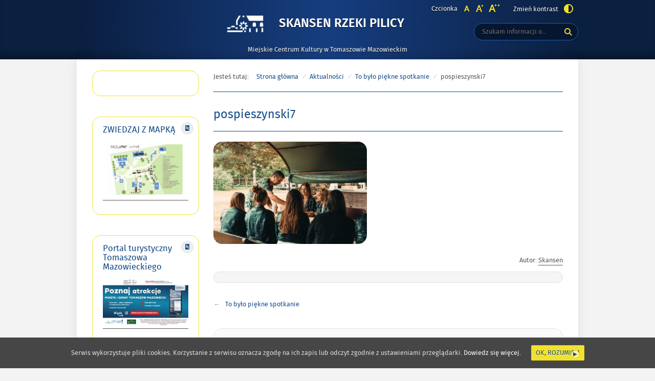

--- FILE ---
content_type: text/css
request_url: http://skansenpilicy.pl/wp-content/themes/pad2_09_01/pad2_09_01/style.css?ver=5.9.12
body_size: 10204
content:
@charset "utf-8";
/*
Theme Name: PAD2 09_1
Theme URI: http://pad.widzialni.org/wordpress
Author: Fundacja Widzialni
Author URI: http://widzialni.org/
Description: Szablon spełnia standard dostępności WCAG 2.0 na poziomie AA wymaganym przez rozporządzenie Rady Ministrów o Krajowych Ramach Interoperacyjności z dnia 12 kwietnia 2012 potwierdzony przez pozytywny wynik przeprowadzonego w ich obrębie audytu. Szablon posiada semantyczny kod HTML, możliwość powiększania czionki oraz to, co wyróżnia go spośród innych szablonów - wersję o wysokim kontraście. Oznacza to, że jest dostępny dla użytkowników niepełnosprawnych.
Version: 1.0.0
License: GNU General Public License v2 or later
License URI: http://www.gnu.org/licenses/gpl-2.0.html
Text Domain: pad2
Tags: blue, white, light, two-columns, left-sidebar, theme-options, responsive-layout, fixed-layout, accessibility-ready, custom-header, custom-menu, editor-style, featured-images, post-formats

This theme, like WordPress, is licensed under the GPL.
Use it to make something cool, have fun, and share what you've learned with others.

PAD2 is based on Underscores http://underscores.me/, (C) 2012-2015 Automattic, Inc.
Underscores is distributed under the terms of the GNU GPL v2 or later.
*/

/*--------------------------------------------------------------
>>> TABLE OF CONTENTS:
----------------------------------------------------------------
# Typography
# Elements
# Forms
# Navigation
	## Links
	## Menus
# Accessibility
# Alignments
# Clearings
# Posts and pages
# Comments
# Infinite scroll
# Media
	## Captions
	## Galleries
# Fonts size
# Skip links
# Header
# Sidebar
# Content
# Crumbpath
# Search
# Footer
# Widgets
# Slider
--------------------------------------------------------------*/

@import url("css/normalize.css");
@import url("css/fonts.css");

/*--------------------------------------------------------------
# Typography
--------------------------------------------------------------*/
body {font-family: firaRegular; font-size: 0.813em; line-height: 1.385em; color: #575757; background-color: #f3f3f3}
button,
input,
select,
textarea {
    font-size: 1em; 
}

h1,
h2,
h3,
h4,
h5,
h6 {clear: both; font-weight: normal; font-family: firaSemi; color: #154d88; margin: 25px 0 20px 0; line-height: 1.1em}

h1 {font-size: 1.769em}
h2 {font-size: 1.615em}
h3 {font-size: 1.462em}
h4 {font-size: 1.308em}
h5 {font-size: 1.154em}
h6 {font-size: 1.077em}

dfn,
cite,
em,
i {font-style: italic}

blockquote {margin: 0 1.5em}

address {margin: 0 0 1.5em}

pre {
    background: #f0f0f0;
    font-family: Courier, monospace;
    font-size: 0.9375em;
    line-height: 1.6;
    margin-bottom: 1.6em;
    max-width: 100%;
    overflow: auto;
    padding: 1.6em;
}

code,
kbd,
tt,
var {
    font-family: Monaco, Consolas, "Andale Mono", "DejaVu Sans Mono", monospace;
    font-size: 0.9375em;
    color: #154d88;
}

abbr,
acronym {
    border-bottom: 1px dotted #154d88;
    cursor: help;
}

mark,
ins {
    background: #f0f0f0;
    text-decoration: none;
}

big { font-size: 125%; }

b, strong {font-weight: normal; font-family: firaSemi; font-size: 0.923em}

/*--------------------------------------------------------------
# Elements
--------------------------------------------------------------*/
.noOutline {outline: none !important}

html { box-sizing: border-box; }

#systemMode {width: 1px; height: 1px; background: url("images/transparent.png"); position: absolute; left: -9000em; }

*,
*:before,
*:after { /* Inherit box-sizing to make it easier to change the property for components that leverage other behavior; see http://css-tricks.com/inheriting-box-sizing-probably-slightly-better-best-practice/ */
    box-sizing: inherit;
}

blockquote:before,
blockquote:after,
q:before,
q:after { content: ""; }

blockquote { padding:5px 10px 5px 30px; margin: 20px; background: #f5f5f5; position: relative; color: #575757; text-shadow: 0 1px 0 #fff; -webkit-border-radius: 17px; -moz-border-radius: 17px; border-radius: 17px}
blockquote:before {content: "“"; font-size: 4em; color: #154d88; position: absolute; left: 5px; top: 20px}

hr { background-color: #e3e3e3; border: 0; height: 1px; margin-bottom: 1.5em; }

ul,
ol { margin: 0 0 1.5em 1em; }

ul { list-style: disc; }

ol { list-style: decimal; }

li > ul,
li > ol { margin-bottom: 0; margin-left: 1.5em; }

dt { font-family: firaSemi; }

dd { margin: 0 1.5em 1.5em; }

img {
    height: auto; /* Make sure images are scaled correctly. */
    max-width: 100%; /* Adhere to container width. */
}

table { margin: 0 0 1.5em}
table th { font-weight:normal; font-family: firaSemi; font-size: 0.923em}

/*--------------------------------------------------------------
# Forms
--------------------------------------------------------------*/
button,
input[type="button"],
input[type="reset"],
input[type="submit"] {background-color: #f2e22e; color: #154d88; text-shadow: 0 1px 0 #fff9b2; position: relative; transition: all 0.3s ease 0s; -webkit-transition: all 0.3s ease 0s; -moz-transition: all 0.3s ease 0s; -o-transition: all 0.3s ease 0s; display: block; padding: 8px 36px 8px 20px; -webkit-border-radius: 9999px; -moz-border-radius: 9999px; border-radius: 9999px; box-shadow: inset 0 0 0 1px #e9d923; -webkit-box-shadow: inset 0 0 0 1px #e9d923; -moz-box-shadow: inset 0 0 0 1px #e9d923; border: none; position: relative; text-transform: uppercase}

button:after,
input[type="button"]:after,
input[type="reset"]:after,
input[type="submit"]:after {content: "▸"; -webkit-border-radius: 9999px; -moz-border-radius: 9999px; border-radius: 9999px; color: #154d88; background-color: #fff79c; border: 1px solid #e4d529; display: block; width: 15px; height: 15px; position: absolute; right: 10px; top: 10px; font-size: 16px; text-shadow: none; line-height: 13px}

.ie button:after,
.ie input[type="button"]:after,
.ie input[type="reset"]:after,
.ie input[type="submit"]:after {font-size: 15px; text-indent: 2px}

.safari button:after,
.safari input[type="button"]:after,
.safari input[type="reset"]:after,
.safari input[type="submit"]:after {font-size: 13px; text-indent: 2px}

button:hover,
input[type="button"]:hover,
input[type="reset"]:hover,
input[type="submit"]:hover,
button:focus,
input[type="button"]:focus,
input[type="reset"]:focus,
input[type="submit"]:focus {background-color: #154d88; color: #f2e22e; text-shadow: 0 1px 0 #000; box-shadow: inset 0 0 0 1px #0e3762; -webkit-box-shadow: inset 0 0 0 1px #0e3762; -moz-box-shadow: inset 0 0 0 1px #0e3762}

button:focus,
input[type="button"]:focus,
input[type="reset"]:focus,
input[type="submit"]:focus {outline: 2px solid #154d88}

button:hover:active,
input[type="button"]:hover:active,
input[type="reset"]:hover:active,
input[type="submit"]:hover:active {outline: none}

input[type="text"],
input[type="email"],
input[type="url"],
input[type="password"],
input[type="search"],
select,
textarea {transition: all 0.3s ease 0s; -webkit-transition: all 0.3s ease 0s; -moz-transition: all 0.3s ease 0s; -o-transition: all 0.3s ease 0s; background-color: #f5f5f5; border: 1px solid #154d88; -webkit-border-radius: 17px; -moz-border-radius: 17px; border-radius: 17px; padding: 7px 15px; color: #154d88}

input[type="text"]:focus,
input[type="email"]:focus,
input[type="url"]:focus,
input[type="password"]:focus,
input[type="search"]:focus,
textarea:focus,
select:focus {background-color: #fff; box-shadow: 0 0 0 1px #154d88; -webkit-box-shadow: 0 0 0 1px #154d88; -moz-box-shadow: 0 0 0 1px #154d88}

/*--------------------------------------------------------------
# Navigation
--------------------------------------------------------------*/
/*--------------------------------------------------------------
## Links
--------------------------------------------------------------*/
a,
a:visited {color: #154d88; border-bottom: 1px solid #154d88; text-decoration: none; transition: color 0.3s ease 0s, border 0.3s ease 0s, background-color 0.3s ease 0s, box-shadow 0.3s ease 0s, text-shadow 0.3s ease 0s; -webkit-transition: color 0.3s ease 0s, border 0.3s ease 0s, background-color 0.3s ease 0s, box-shadow 0.3s ease 0s, text-shadow 0.3s ease 0s; -moz-transition: color 0.3s ease 0s, border 0.3s ease 0s, background-color 0.3s ease 0s, box-shadow 0.3s ease 0s, text-shadow 0.3s ease 0s; -o-transition: color 0.3s ease 0s, border 0.3s ease 0s, background-color 0.3s ease 0s, box-shadow 0.3s ease 0s, text-shadow 0.3s ease 0s}
a:hover, a:focus {border-color: transparent; text-decoration: none}
a:focus {outline: 2px solid #154d88}
a:hover:active {outline: none}

a.newWindow {background: url("images/icoNewWndw.png") no-repeat right 4px; padding-right: 15px; margin-right: 5px}

a.more-link,
a.more-link:visited {background-color: #f2e22e; color: #154d88; text-shadow: 0 1px 0 #fff9b2; text-transform: uppercase; position: relative; -webkit-border-radius: 9999px; -moz-border-radius: 9999px; border-radius: 9999px; padding: 7px 36px 7px 19px; box-shadow: inset 0 0 0 1px #e9d923; -webkit-box-shadow: inset 0 0 0 1px #e9d923; -moz-box-shadow: inset 0 0 0 1px #e9d923; border: none; float: left; margin-right: 20px}

a.more-link:after {content: "▸"; -webkit-border-radius: 9999px; -moz-border-radius: 9999px; border-radius: 9999px; color: #154d88; background-color: #fff79c; border: 1px solid #e4d529; display: block; width: 15px; height: 15px; position: absolute; right: 15px; top: 9px; font-size: 16px; text-shadow: none; line-height: 13px}

.chrome a.more-link:after {text-indent: 3px; line-height: 13px}
.ie a.more-link:after {text-indent: 3px; line-height: 13px; font-size: 15px}
.safari a.more-link:after {text-indent: 3px; font-size: 15px}

a.more-link:focus,
a.more-link:hover {background-color: #154d88; color: #f2e22e; text-shadow: 0 1px 0 #000; box-shadow: inset 0 0 0 1px #0e3762; -webkit-box-shadow: inset 0 0 0 1px #0e3762; -moz-box-shadow: inset 0 0 0 1px #0e3762}

a.more-link:focus {outline: 2px solid #154d88}
a.more-link:hover:active {outline: none}

/*--------------------------------------------------------------
## Menus
--------------------------------------------------------------*/
/* Small menu. */
.menu-toggle,
.main-navigation.toggled ul {display: block}

.main-navigation .menu {transition: opacity 0.3s ease 0s; -webkit-transition: opacity 0.3s ease 0s; -moz-transition: opacity 0.3s ease 0s; -o-transition: opacity 0.3s ease 0s; opacity: 0}

button.menu-toggle {position: absolute; top: 6px; left: 30px}
button.menu-toggle:focus {outline: 2px solid #f2e22e}
button.menu-toggle:hover:active {outline: none}

.top-nav-wrapper {background: rgb(26,95,164); background: -moz-linear-gradient(top, rgba(26,95,164,1) 0%, rgba(21,77,136,1) 50%, rgba(21,77,136,1) 100%); background: -webkit-gradient(linear, left top, left bottom, color-stop(0%,rgba(26,95,164,1)), color-stop(50%,rgba(21,77,136,1)), color-stop(100%,rgba(21,77,136,1))); background: -webkit-linear-gradient(top, rgba(26,95,164,1) 0%,rgba(21,77,136,1) 50%,rgba(21,77,136,1) 100%); background: -o-linear-gradient(top, rgba(26,95,164,1) 0%,rgba(21,77,136,1) 50%,rgba(21,77,136,1) 100%); background: -ms-linear-gradient(top, rgba(26,95,164,1) 0%,rgba(21,77,136,1) 50%,rgba(21,77,136,1) 100%); background: linear-gradient(to bottom, rgba(26,95,164,1) 0%,rgba(21,77,136,1) 50%,rgba(21,77,136,1) 100%); filter: progid:DXImageTransform.Microsoft.gradient( startColorstr='#1a5fa4', endColorstr='#154d88',GradientType=0 ); position: relative; z-index: 10}

.main-navigation {width: 980px; margin: 0 auto; height: 45px}
.main-navigation ul {margin: 0; padding: 5px 0 0 0; text-align: center; display: none}
.main-navigation ul li {list-style-type: none; position: relative; display: inline-block}

.main-navigation ul li a,
.main-navigation ul li a:visited {display: block; color: #fff; border: none; text-shadow: 0 1px 0 #103e6f; padding: 8px 19px 8px 19px; -webkit-border-radius: 17px; -moz-border-radius: 17px; border-radius: 17px; box-shadow: inset 0 0 0 1px transparent; -webkit-box-shadow: inset 0 0 0 1px transparent; -moz-box-shadow: inset 0 0 0 1px transparent}

.main-navigation ul li a:hover,
.main-navigation ul li a:focus,
.main-navigation ul li.hover a {box-shadow: inset 0 0 0 1px #1861ad; -webkit-box-shadow: inset 0 0 0 1px #1861ad; -moz-box-shadow: inset 0 0 0 1px #1861ad; background-color: #0b1f40; position: relative; color: #f2e22e; text-shadow: 0 1px 0 #071429}

.main-navigation ul li.page_item_has_children a:after,
.main-navigation ul li.menu-item-has-children a:after {content: "▾"; margin-left: 10px; font-size: 16px; vertical-align: -2px}
.chrome .main-navigation ul li.page_item_has_children a:after,
.chrome .main-navigation ul li.menu-item-has-children a:after {font-size: 15px}
.ie .main-navigation ul li.page_item_has_children a:after,
.ie .main-navigation ul li.menu-item-has-children a:after {font-size: 14px}
.safari .main-navigation ul li.page_item_has_children a:after,
.safari .main-navigation ul li.menu-item-has-children a:after {font-size: 14px}

.main-navigation ul li ul {position: absolute; left: -9999em; top: 35px; background-color: #0b1f40; border: 1px solid #1861ad; -webkit-border-radius: 17px; -moz-border-radius: 17px; border-radius: 17px; width: 164px; transition: opacity 0.3s ease 0s; -webkit-transition: opacity 0.3s ease 0s; -moz-transition: opacity 0.3s ease 0s; -o-transition: opacity 0.3s ease 0s; margin: 0; padding: 12px 0; opacity: 0; text-align: left}
.main-navigation ul li.hover ul {left: 1px; opacity: 1}

.main-navigation ul li ul li {display: block}

.main-navigation ul li.hover ul ul {position: absolute; left: -9999em; opacity: 0; top: -13px}
.main-navigation ul ul li.hover ul {left: 162px; opacity: 1}

.main-navigation ul li ul li a,
.main-navigation ul li ul li a:visited,
.main-navigation ul li.hover ul li a {background-color: #0b1f40; -webkit-border-radius: 0; -moz-border-radius: 0; border-radius: 0; border: none; padding-top: 7px; padding-bottom: 7px; padding-right: 25px; box-shadow: none; -webkit-box-shadow: none; -moz-box-shadow: none; color: #f2e22e; text-shadow: 0 1px 0 #071429; position: relative}

.main-navigation ul li ul li a:hover,
.main-navigation ul li ul li a:focus,
.main-navigation ul li ul li.current_page_item a,
.main-navigation ul li ul li.current-menu-item a,
.main-navigation ul li ul li.current_page_ancestor a,
.main-navigation ul li ul li.hover a {box-shadow: none; -webkit-box-shadow: none; -moz-box-shadow: none; background-color: #154d88; color: #fff; text-shadow: 0 1px 0 #103e6f}

.main-navigation ul li.page_item_has_children ul li a:after,
.main-navigation ul li.menu-item-has-children ul li a:after {content: "▸"; position: absolute; right: 9px; top: 7px; opacity: 0; transition: opacity 0.3s ease 0s; -webkit-transition: opacity 0.3s ease 0s; -moz-transition: opacity 0.3s ease 0s; -o-transition: opacity 0.3s ease 0s}
.ie .main-navigation ul li.page_item_has_children ul li a:after,
.ie .main-navigation ul li.menu-item-has-children ul li a:after {font-size: 13px; text-indent: -1px}
.safari .main-navigation ul li.page_item_has_children ul li a:after,
.safari .main-navigation ul li.menu-item-has-children ul li a:after {font-size: 13px; text-indent: -1px}

.main-navigation ul li.page_item_has_children ul li ul li a:after,
.main-navigation ul li.menu-item-has-children ul li ul li a:after {opacity: 0}

.main-navigation ul li ul li a:hover:after,
.main-navigation ul li ul li a:focus:after,
.main-navigation ul li ul li.current_page_item a:after,
.main-navigation ul li ul li.current-menu-item a:after,
.main-navigation ul li ul li.current_page_ancestor a:after,
.main-navigation ul li ul li.hover a:after {opacity: 1}

.main-navigation ul li ul li ul li a:hover:after,
.main-navigation ul li ul li ul li a:focus:after,
.main-navigation ul li ul li ul li.current_page_item a:after,
.main-navigation ul li ul li ul li.current-menu-item a:after,
.main-navigation ul li ul li ul li.current_page_ancestor a:after,
.main-navigation ul li ul li ul li.hover a:after {opacity: 1}

.main-navigation ul li ul li ul li a,
.main-navigation ul li ul li ul li a:visited,
.main-navigation ul li.hover ul li.hover ul li a {background-color: #0b1f40; color: #f2e22e; text-shadow: 0 1px 0 #071429}

.main-navigation ul li ul li ul li a:hover,
.main-navigation ul li ul li ul li a:focus,
.main-navigation ul li.hover ul li.hover ul li a:hover,
.main-navigation ul li.hover ul li.hover ul li a:focus,
.main-navigation ul li ul li ul li.current_page_item a,
.main-navigation ul li ul li ul li.current-menu-item a,
.main-navigation ul li.hover ul li.hover ul li.current_page_item a,
.main-navigation ul li.hover ul li.hover ul li.current-menu-item a,
.main-navigation ul li ul li ul li.current_page_ancestor a,
.main-navigation ul li ul li ul li.hover a {background-color: #154d88; color: #fff; text-shadow: 0 1px 0 #103e6f}

.main-navigation ul li a:focus {outline: 2px solid #f2e22e; z-index: 9999}
.main-navigation ul li a:hover:active {outline: none}

.addition-navigation {margin: 0 0 1.5em}

.nav-links {margin: 1em 0 0.5em 0; padding: 0; text-align: center; position: relative; min-height: 30px}
.nav-links li {display: inline-block; list-style-type: none}

.nav-links li a,
.nav-links li a:visited {color: #154d88; border-color: transparent}
.nav-links li a:hover {border-color: #154d88}
.nav-links li a:focus {outline: 2px solid #154d88; border-color: transparent}
.nav-links li a:hover:active {outline: none}

.nav-previous {position: absolute; left: 0; text-align: left}
.nav-previous a:before {content: "←"; font-size: 13px; margin-right: 10px; color: #aaa; transition: all 0.3s ease 0s; -webkit-transition: all 0.3s ease 0s; -moz-transition: all 0.3s ease 0s; -o-transition: all 0.3s ease 0s; position: relative; left: 0}
.nav-previous a:hover:before,
.nav-previous a:focus:before {color: #154d88; left: 5px}
.nav-next {position: absolute; right: 0; text-align: right}
.nav-next a:after {content: "→"; font-size: 13px; margin-left: 10px; color: #aaa; transition: all 0.3s ease 0s; -webkit-transition: all 0.3s ease 0s; -moz-transition: all 0.3s ease 0s; -o-transition: all 0.3s ease 0s; position: relative; right: 0}
.nav-next a:hover:after,
.nav-next a:focus:after {color: #154d88; right: 5px}

.page-numbers, .subpage-numbers {margin: 0; padding: 0}
.page-numbers li, .subpage-numbers li {list-style-type: none; display: inline-block; margin: 0 5px 30px 0}

.nav-links .page-numbers span,
.nav-links .page-numbers a,
.nav-links .page-numbers a:visited,
.nav-links .subpage-numbers span,
.nav-links .subpage-numbers a,
.nav-links .subpage-numbers a:visited {background-color: #f2e22e; color: #154d88; text-shadow: 0 1px 0 #fff9b2; min-width: 20px; padding: 7px 10px; min-width: 32px; display: block; -webkit-border-radius: 17px; -moz-border-radius: 17px; border-radius: 17px; text-transform: uppercase; position: relative; box-shadow: inset 0 0 0 1px #e9d923; -webkit-box-shadow: inset 0 0 0 1px #e9d923; -moz-box-shadow: inset 0 0 0 1px #e9d923; border: none}
.nav-links .page-numbers a:focus,
.nav-links .page-numbers a:hover,
.nav-links .subpage-numbers a:focus,
.nav-links .subpage-numbers a:hover {background-color: #154d88; color: #f2e22e; text-shadow: 0 1px 0 #000; box-shadow: inset 0 0 0 1px #0e3762; -webkit-box-shadow: inset 0 0 0 1px #0e3762; -moz-box-shadow: inset 0 0 0 1px #0e3762}

.nav-links .page-numbers .dots,
.nav-links .subpage-numbers .dots {background-color: transparent; color: #575757; text-shadow: none; box-shadow: none; -webkit-box-shadow: none; -moz-box-shadow: none}

.nav-links .page-numbers .current,
.nav-links .subpage-numbers .current {background-color: #154d88; color: #f2e22e; text-shadow: 0 1px 0 #000; box-shadow: inset 0 0 0 1px #0e3762; -webkit-box-shadow: inset 0 0 0 1px #0e3762; -moz-box-shadow: inset 0 0 0 1px #0e3762}

.site-main .comment-navigation,
.site-main .posts-navigation,
.site-main .post-navigation {
	margin: 0 0 1.5em;
	overflow: hidden;
}

.comment-navigation .nav-previous,
.posts-navigation .nav-previous,
.post-navigation .nav-previous {
	float: left;
	width: 50%;
}

.comment-navigation .nav-next,
.posts-navigation .nav-next,
.post-navigation .nav-next {
	float: right;
	text-align: right;
	width: 50%;
}

/*--------------------------------------------------------------
# Accessibility
--------------------------------------------------------------*/
/* Text meant only for screen readers. */
.screen-reader-text {
    clip: rect(1px, 1px, 1px, 1px);
    position: absolute !important;
    height: 1px;
    width: 1px;
}

/*--------------------------------------------------------------
# Alignments
--------------------------------------------------------------*/
.alignleft {
    display: inline;
    float: left;
    margin-right: 1.5em;
}

.alignright {
    display: inline;
    float: right;
    margin-left: 1.5em;
}

.aligncenter {
    clear: both;
    display: block;
    margin-left: auto;
    margin-right: auto;
}

/*--------------------------------------------------------------
# Clearings
--------------------------------------------------------------*/
.clear:before,
.clear:after,
.entry-content:before,
.entry-content:after,
.comment-content:before,
.comment-content:after,
.site-header:before,
.site-header:after,
.site-content:before,
.site-content:after,
.site-footer:before,
.site-footer:after {
    content: "";
}

.clear,
.clear:after,
.entry-content:after,
.comment-content:after,
.site-header:after,
.site-content:after,
.site-footer:after {
    clear: both;
}

/*--------------------------------------------------------------
## Posts and pages
--------------------------------------------------------------*/
h2.entry-title,
h2.page-title {margin: 0 0 20px 0; padding: 10px 0 20px 0; color: #154d88; font-size: 1.846em; line-height: 1.1em; font-family: firaRegular; border-bottom: 1px solid #154d88}

.index-page .post, .categories .post, .post-search {position: relative; margin-bottom: 45px; padding: 0}
.search .post {border-bottom: 1px solid #e3e3e3}

h3.entry-title,
h3.page-title {margin: 0; line-height: 1.1em; font-size: 1.308em; color: #575757}

h3.entry-title a,
h3.entry-title a:visited,
h3.page-title a,
h3.page-title a:visited {color: #575757; border-color: transparent}

h3.entry-title a:hover,
h3.entry-title a:focus,
h3.page-title a:hover,
h3.page-title a:focus {color: #154d88}

h3.entry-title a:hover,
h3.page-title a:hover {border-color: #154d88}

h3.entry-title a:focus,
h3.page-title a:focus {outline: 2px solid #154d88}

h3.entry-title a:hover:active,
h3.page-title a:hover:active {outline: none}

h3.entry-title.marginTitle,
h3.page-title.marginTitle {margin-right: 237px}

.postTitleDate {border-bottom: 1px solid #154d88; min-height: 45px}
.postTitleDate.marginTitle {margin-right: 237px}

h3.entry-title.postDate,
h3.page-title.postDate {margin-left: 68px}

.post-date {margin: 0}

.index-page .post-date,
.categories .post-date,
.search .post-date {width: 59px; text-align: center; position: absolute; left: 0; top: 1px; margin: 0; background: url(images/dateSep.png) no-repeat right 6px}
.chrome .index-page .post-date {top: 0}

.entry-date {font-size: 1.308em; font-family: firaSemi; color: #154d88}
.index-page .entry-date,
.categories .entry-date {font-size: 1.308em; font-family: firaSemi; color: #154d88}

.date-first {margin-right: 5px}
.index-page .date-first,
.categories .date-first,
.search .date-first {display: block; margin: 0}
.index-page .date-second,
.categories .date-second,
.search .date-second {display: block}

.post-content.marginPost {margin-right: 237px}

.index-page .post-content,
.categories .post-content {margin-left: 68px}

.minHeight {min-height: 120px}

.entry-meta {text-align: right}
.index-page .entry-meta p,
.categories .entry-meta p {margin: 20px 0; text-align: left}

.entry-meta a,
.entry-meta a:visited {color: #575757; border-color: #575757}

.entry-meta a:hover,
.entry-meta a:focus {color: #154d88; border-color: transparent}

.entry-thumbnail {position: relative; float: right; margin: 20px 0 20px 30px}
.index-page .entry-thumbnail, .categories .entry-thumbnail {position: absolute; right: 0; top: 0; margin: 0}

.entry-thumbnail a,
.entry-thumbnail a:visited {display: block; border: none; position: relative; width: 209px; height: 162px; overflow: hidden; -webkit-border-radius: 17px; -moz-border-radius: 17px; border-radius: 17px; background-color: #0b1f40; box-shadow: inset 0 0 0 1px transparent; -webkit-box-shadow: inset 0 0 0 1px transparent; -moz-box-shadow: inset 0 0 0 1px transparent; -webkit-mask-image: url([data-uri]);}

.entry-thumbnail a:hover,
.entry-thumbnail a:focus {box-shadow: inset 0 0 0 1px #154d88; -webkit-box-shadow: inset 0 0 0 1px #154d88; -moz-box-shadow: inset 0 0 0 1px #154d88}

.entry-thumbnail a:focus {outline: 2px solid #154d88}
.entry-thumbnail a:hover:active {outline: none}

.entry-thumbnail img.attachment-thumb-mini {display: block; transition: all 0.3s ease 0s; -webkit-transition: all 0.3s ease 0s; -moz-transition: all 0.3s ease 0s; -o-transition: all 0.3s ease 0s; opacity: 1; -webkit-border-radius: 17px; -moz-border-radius: 17px; border-radius: 17px}
.entry-thumbnail a:hover img.attachment-thumb-mini,
.entry-thumbnail a:focus img.attachment-thumb-mini {transform: scale(1.25); opacity: 0.5}

.entry-thumbnail img.thumbnail-img-hover {position: absolute; left: 50%; top: 50%; margin: -23px 0 0 -23px; z-index: 20; transition: all 0.3s ease 0s; -webkit-transition: all 0.3s ease 0s; -moz-transition: all 0.3s ease 0s; -o-transition: all 0.3s ease 0s; opacity: 0}
.entry-thumbnail a:hover img.thumbnail-img-hover, .entry-thumbnail a:focus img.thumbnail-img-hover {opacity: 1}

.gallery-link,
.gallery-link:visited {border: none; display: inline-block; overflow: hidden; margin: 0 5px 5px 0; position: relative; -webkit-border-radius: 17px; -moz-border-radius: 17px; border-radius: 17px; background-color: #0b1f40; box-shadow: inset 0 0 0 1px transparent; -webkit-box-shadow: inset 0 0 0 1px transparent; -moz-box-shadow: inset 0 0 0 1px transparent; -webkit-mask-image: url([data-uri]);}

.gallery-link:hover,
.gallery-link:focus {box-shadow: inset 0 0 0 1px #154d88; -webkit-box-shadow: inset 0 0 0 1px #154d88; -moz-box-shadow: inset 0 0 0 1px #154d88}

.gallery-link:focus {outline: 2px solid #154d88}
.gallery-link:hover:active {outline: none}

.gallery-link .thumbnail-img-hover {position: absolute; left: 50%; top: 50%; margin: -23px 0 0 -23px; z-index: 20; transition: all 0.3s ease 0s; -webkit-transition: all 0.3s ease 0s; -moz-transition: all 0.3s ease 0s; -o-transition: all 0.3s ease 0s; opacity: 0}

.gallery-link:focus .thumbnail-img-hover,
.gallery-link:hover .thumbnail-img-hover {opacity: 1}

.gallery-link .gallery-link-img {display: block; transition: all 0.3s ease 0s; -webkit-transition: all 0.3s ease 0s; -moz-transition: all 0.3s ease 0s; -o-transition: all 0.3s ease 0s}

.gallery-link:focus .gallery-link-img,
.gallery-link:hover .gallery-link-img {transform: scale(1.25); opacity: 0.5}

.gallery-item a,
.gallery-item a:visited {border: none; display: inline-block; overflow: hidden; margin: 0 5px 5px 0; position: relative; -webkit-border-radius: 17px; -moz-border-radius: 17px; border-radius: 17px; background-color: #0b1f40; box-shadow: inset 0 0 0 1px transparent; -webkit-box-shadow: inset 0 0 0 1px transparent; -moz-box-shadow: inset 0 0 0 1px transparent; -webkit-mask-image: url([data-uri]);}

.gallery-item a:hover,
.gallery-item a:focus {box-shadow: inset 0 0 0 1px #154d88; -webkit-box-shadow: inset 0 0 0 1px #154d88; -moz-box-shadow: inset 0 0 0 1px #154d88}

.gallery-item a:focus {outline: 2px solid #154d88}
.gallery-item a:hover:active {outline: none}

.gallery-item img {display: block; transition: all 0.3s ease 0s; -webkit-transition: all 0.3s ease 0s; -moz-transition: all 0.3s ease 0s; -o-transition: all 0.3s ease 0s}

.gallery-item .thumbnail-img-hover {position: absolute; left: 50%; top: 50%; margin: -23px 0 0 -23px; z-index: 20; opacity: 0}
.gallery-item a:hover .thumbnail-img-hover,
.gallery-item a:focus .thumbnail-img-hover {opacity: 1}

.gallery-item a:hover .attachment-thumbnail,
.gallery-item a:focus .attachment-thumbnail {transform: scale(1.25); opacity: 0.5}

.entry-footer {-webkit-border-radius: 17px; -moz-border-radius: 17px; border-radius: 17px; background-color: #f5f5f5; margin-bottom: 20px; border: 1px solid #e3e3e3}
.entry-footer ul {margin: 0 20px; padding: 10px 0}
.entry-footer ul li {display: inline-block; list-style-type: none}

.entry-footer li:before {content: "∕"; margin: 0 10px; font-size: 12px; color: #aaa}
.entry-footer li:first-child:before {content: ""; margin: 0}

.entry-footer li.edit-link {float: right}
.entry-footer li.edit-link:before {content: ""}

.attachment .entry-footer li.edit-link {float: none}

.entry-footer a,
.entry-footer a:visited {color: #154d88; border-color: transparent}
.entry-footer a:hover {border-color: #154d88}
.entry-footer a:focus {outline: 2px solid #154d88}
.entry-footer a:hover:active {outline: none}

.site-main .post-navigation {margin-top: 1em}

.updated:not(.published) { display: none; }

.single .byline,
.group-blog .byline { display: inline; }

.page-content,
.entry-summary { margin: 1.5em 0 0; }

.taxonomy-description {margin: 0 0 40px 0}

.gallery-link-list {margin: 0; padding: 0}
.gallery-link-list-element {list-style-type: none; display: inline-block}

.gallery-item-list {margin: 0; padding: 0}
.gallery-item-list-element {list-style-type: none; display: inline-block}

/*--------------------------------------------------------------
## Comments
--------------------------------------------------------------*/
#comments {background-color: #fafafa; -webkit-border-radius: 17px; -moz-border-radius: 17px; border-radius: 17px; padding: 20px; border: 1px solid #e3e3e3}
#comments h3 {margin: 0; font-family: firaRegular; font-size: 1.308em}

.comment-list {list-style: none; margin: 0 0 50px 0; padding:0}

.comment-list article,
.comment-list .pingback,
.comment-list .trackback { border-top: 1px solid #e3e3e3; margin-bottom:25px; padding-top: 25px}

.comment-list > li:first-child > article,
.comment-list > .pingback:first-child,
.comment-list > .trackback:first-child { border-top: 0; }

.comment-author { position: relative; padding:0 0 10px 0; font-size: 1.308em; padding: 10px 0 0 80px}

.comment-author .avatar {position: absolute; left: 0; top: 0; -webkit-border-radius: 17px; -moz-border-radius: 17px; border-radius: 17px}

.comment-author .fn {font-weight: normal; color: #154d88; font-family: firaRegular}

.comment-metadata {margin: 5px 0 0 80px}

.comment-metadata .edit-link {float: right}

.comment-awaiting-moderation,
.comment-content,
.comment-list .reply {margin: 10px 0 0 80px}

.reply {min-height: 40px}

a.comment-reply-link,
a.comment-reply-link:visited {background-color: #f2e22e; color: #154d88; text-shadow: 0 1px 0 #fff9b2; text-transform: uppercase; position: relative; -webkit-border-radius: 9999px; -moz-border-radius: 9999px; border-radius: 9999px; padding: 7px 36px 7px 19px; box-shadow: inset 0 0 0 1px #e9d923; -webkit-box-shadow: inset 0 0 0 1px #e9d923; -moz-box-shadow: inset 0 0 0 1px #e9d923; border: none; float: left; margin-right: 20px}

a.comment-reply-link:after {content: "▸"; -webkit-border-radius: 9999px; -moz-border-radius: 9999px; border-radius: 9999px; color: #154d88; background-color: #fff79c; border: 1px solid #e4d529; display: block; width: 15px; height: 15px; position: absolute; right: 15px; top: 9px; font-size: 16px; text-shadow: none; line-height: 13px}

.chrome a.comment-reply-link:after {text-indent: 3px; line-height: 13px}
.ie a.comment-reply-link:after {text-indent: 3px; line-height: 13px; font-size: 15px}
.safari a.comment-reply-link:after {text-indent: 3px; font-size: 15px}

a.comment-reply-link:focus,
a.comment-reply-link:hover {background-color: #154d88; color: #f2e22e; text-shadow: 0 1px 0 #000; box-shadow: inset 0 0 0 1px #0e3762; -webkit-box-shadow: inset 0 0 0 1px #0e3762; -moz-box-shadow: inset 0 0 0 1px #0e3762}

a.comment-reply-link:focus {outline: 2px solid #154d88}
a.comment-reply-link:hover:active {outline: none}

.comment-content { -webkit-hyphens: auto; -moz-hyphens:auto;  -ms-hyphens:auto; hyphens:auto;  word-wrap: break-word; }

.comment-content ul,
.comment-content ol { margin: 0 0 25px 25px; }

.comment-content li > ul,
.comment-content li > ol { margin-bottom: 0; }

.comment-content > :last-child { margin-bottom: 0; }

.comment-list .children {  list-style:none; margin-left: 15px; }

.comment-reply-title small a { float: right; }

.comment-navigation .nav-next,
.comment-navigation .nav-previous {display: inline-block; }

.comment-navigation .nav-previous a {margin-right: 10px; }

#comment-nav-above { margin-top: 36px; 	margin-bottom: 0; }

.required {color: #dd0000}
.comment-form label {display: block; margin-bottom: 4px}

/*--------------------------------------------------------------
# Infinite scroll
--------------------------------------------------------------*/
/* Globally hidden elements when Infinite Scroll is supported and in use. */
.infinite-scroll .posts-navigation, /* Older / Newer Posts Navigation (always hidden) */
.infinite-scroll.neverending .site-footer { /* Theme Footer (when set to scrolling) */
    display: none;
}

/* When Infinite Scroll has reached its end we need to re-display elements that were hidden (via .neverending) before. */
.infinity-end.neverending .site-footer {
    display: block;
}

/*--------------------------------------------------------------
# Media
--------------------------------------------------------------*/
.page-content .wp-smiley,
.entry-content .wp-smiley,
.comment-content .wp-smiley {
    border: none;
    margin-bottom: 0;
    margin-top: 0;
    padding: 0;
}

/* Make sure embeds and iframes fit their containers. */
embed,
iframe,
object {
    max-width: 100%;
}

/*--------------------------------------------------------------
## Captions
--------------------------------------------------------------*/
.wp-caption {
    margin-bottom: 1.5em;
    max-width: 100%;
}

.wp-caption img[class*="wp-image-"] {
    display: block;
    margin: 0 auto;
}

.wp-caption-text {
    text-align: center;
}

.wp-caption .wp-caption-text {
    margin: 0.8075em 0;
}

/*--------------------------------------------------------------
## Galleries
--------------------------------------------------------------*/
figure.gallery-item {margin: 1em 0}

.gallery {
    margin: 1.5em 0 1em 0;
}

.gallery-item {
    display: inline-block;
    text-align: center;
    vertical-align: top;
    width: 100%;
}

.gallery-columns-2 .gallery-item {
	max-width: 50%;
}

.gallery-columns-3 .gallery-item {
	max-width: 33.33%;
}

.gallery-columns-4 .gallery-item {
	max-width: 25%;
}

.gallery-columns-5 .gallery-item {
	max-width: 20%;
}

.gallery-columns-6 .gallery-item {
	max-width: 16.66%;
}

.gallery-columns-7 .gallery-item {
	max-width: 14.28%;
}

.gallery-columns-8 .gallery-item {
	max-width: 12.5%;
}

.gallery-columns-9 .gallery-item {
	max-width: 11.11%;
}

.gallery-columns-2 .gallery-item-list .gallery-item-list-element {
	max-width: 50%;
        width: 50%;
}

.gallery-columns-3 .gallery-item-list .gallery-item-list-element {
	max-width: 33.33%;
	width: 33.33%;
}

.gallery-columns-4 .gallery-item-list .gallery-item-list-element {
	max-width: 25%;
	width: 25%;
}

.gallery-columns-5 .gallery-item-list .gallery-item-list-element {
	max-width: 20%;
	width: 20%;
}

.gallery-columns-6 .gallery-item-list .gallery-item-list-element {
	max-width: 16.66%;
	width: 16.66%;
}

.gallery-columns-7 .gallery-item-list .gallery-item-list-element {
	max-width: 14.28%;
	width: 14.28%;
}

.gallery-columns-8 .gallery-item-list .gallery-item-list-element {
	max-width: 12.5%;
}

.gallery-columns-9 .gallery-item-list .gallery-item-list-element {
	max-width: 11.11%;
}
/**/
.gallery-columns-2 .gallery-item-list .gallery-item {
	max-width: 100%;
}

.gallery-columns-3 .gallery-item-list .gallery-item {
	max-width: 100%;
}

.gallery-columns-4 .gallery-item-list .gallery-item {
	max-width: 100%;
}

.gallery-columns-5 .gallery-item-list .gallery-item {
	max-width: 100%;
}

.gallery-columns-6 .gallery-item-list .gallery-item {
	max-width: 100%;
}

.gallery-columns-7 .gallery-item-list .gallery-item {
	max-width: 100%;
}

.gallery-columns-8 .gallery-item-list .gallery-item {
	max-width: 100%;
}

.gallery-columns-9 .gallery-item-list .gallery-item {
	max-width: 100%;
}

.gallery-caption {
	display: block; padding: 0 20px
}

/*--------------------------------------------------------------
# Font size
--------------------------------------------------------------*/
#font-wrapper {position: absolute; right: 8px; top: 6px; color: #fff; text-shadow: 0 1px 0 #000}

#font-wrapper p {display: inline-block; margin: 2px 0; vertical-align: top}

.font-list {display: inline-block; vertical-align: top}
.font-list ul {display: inline-block; margin: 0 0 0 11px; padding: 0; vertical-align: top}
.font-list ul li {list-style-type: none; display: inline-block; vertical-align: top}

.font-list ul li.font1 {margin-right: 9px}
.font-list ul li.font2 {margin-right: 6px}
.font-list img {display: block}
.font-list a,
.font-list a:visited {border-color: transparent; display: block}
.font-list a:focus {outline: 2px solid #f2e22e}
.font-list a:hover:active {outline: none}

#font-wrapper p.contrast-wrapper {margin: 0 0 0 22px}

.contrast-wrapper a,
.contrast-wrapper a:visited {color: #fff; border-color: transparent; padding: 0 0 2px 2px}
.contrast-wrapper a:hover {border-color: #f2e22e; color: #f2e22e}
.contrast-wrapper a:focus {border-color: transparent; outline: 2px solid #f2e22e; color: #f2e22e}
.contrast-wrapper a:hover:active {outline: none}

.font-contrast img {margin-left: 9px; vertical-align: -6px}

/*--------------------------------------------------------------
# Skip links
--------------------------------------------------------------*/
#skip-links { margin: 0; padding: 0; position: absolute; top: 0; list-style: none;}
#skip-links a {display: inline; left: -9000em; padding:5px 10px 7px 10px; font-size: 1em; position: absolute; text-decoration: none; z-index: 10000; width: 250px; text-align: center; transition: none; -webkit-transition: none; -moz-transition: none; -o-transition: none} 
#skip-links a:hover, 
#skip-links a:focus, 
#skip-links a:active {background: #f2e22e; border: 1px solid #e9d923; color: #154d88; left: 0; top: 0; position: absolute; font-weight: normal; outline: none; text-shadow: 0 1px 0 #fff9b2}

.goto-top {display: none}

/*--------------------------------------------------------------
# Header
--------------------------------------------------------------*/
.site-branding-wrapper {background-color: #0b1f40; -webkit-box-shadow: inset 0px -20px 15px -10px rgba(0, 0, 0, 0.3); -moz-box-shadow: inset 0px -20px 15px -10px rgba(0, 0, 0, 0.3); box-shadow: inset 0px -20px 15px -10px rgba(0, 0, 0, 0.3)}
.site-branding-bg { width: 980px; margin: 0 auto; position: relative; background: -moz-linear-gradient(left, rgba(22,62,127,0) 0%, rgba(22,62,127,1) 50%, rgba(22,62,127,0) 100%); background: -webkit-gradient(linear, left top, right top, color-stop(0%,rgba(22,62,127,0)), color-stop(50%,rgba(22,62,127,1)), color-stop(100%,rgba(22,62,127,0))); background: -webkit-linear-gradient(left, rgba(22,62,127,0) 0%,rgba(22,62,127,1) 50%,rgba(22,62,127,0) 100%); background: -o-linear-gradient(left, rgba(22,62,127,0) 0%,rgba(22,62,127,1) 50%,rgba(22,62,127,0) 100%); background: -ms-linear-gradient(left, rgba(22,62,127,0) 0%,rgba(22,62,127,1) 50%,rgba(22,62,127,0) 100%); background: linear-gradient(to right, rgba(22,62,127,0) 0%,rgba(22,62,127,1) 50%,rgba(22,62,127,0) 100%); filter: progid:DXImageTransform.Microsoft.gradient( startColorstr='#00163e7f', endColorstr='#00163e7f',GradientType=1 )}

.site-branding {width: 400px; min-height: 93px; height: 93px; margin: 0 auto; display: table}
.ie .site-branding {padding-top: 10px}
#logo {vertical-align: middle; display: table-cell}
#logo img {display: block; margin-right: 10px; max-width: none}

.site-title {border: none; display: table-cell; vertical-align: middle; font-size: 1.846em; font-family: firaSemi; color: #fff; line-height: 1em; text-transform: uppercase; text-shadow: 0 1px 0 #000}

.site-title a,
.site-title a:visited {color: #fff; border-color: transparent; display: inline-block}
.site-title a:focus {outline: 2px solid #fff}
.site-title a:hover:active {outline: none}

.site-description {display: block; width: 100%; margin: -5px 0 0 0; text-align: center; color: #fff; text-shadow: 0 1px 0 #000; padding-bottom: 10px}

/*--------------------------------------------------------------
# Sidebar
--------------------------------------------------------------*/
#sidebar {width: 209px; float: left; margin-left: 30px; padding: 22px 0}

#sidebar .widget ul {margin: 10px 0 20px 0; padding: 0}
#sidebar .widget ul li {list-style-type: none}

#sidebar .widget ul ul {padding: 0 0 0 20px}

#sidebar a,
#sidebar a:visited {color: #575757; border-color: #575757}

#sidebar a:hover,
#sidebar a:focus {border-color: transparent}

#sidebar a:focus {outline: 2px solid #575757}
#sidebar a:hover:active {outline: none}

/*--------------------------------------------------------------
# Content
--------------------------------------------------------------*/
#page {position: relative; z-index: 2}

#main-content-wrapper {width: 980px; margin: 0 auto; background-color: #fff; -webkit-box-shadow: 0px 0px 20px 0px rgba(0, 0, 0, 0.08); -moz-box-shadow: 0px 0px 20px 0px rgba(0, 0, 0, 0.08); box-shadow: 0px 0px 20px 0px rgba(0, 0, 0, 0.08); position: relative; z-index: 1}

#content {width: 683px; float: right; margin-right: 30px}

.content-area {padding: 30px 0}

#content table {border-collapse: collapse; border: 1px solid #154d88}
#content table th {font-weight: normal; font-size: 0.923em; padding: 5px; background: #154d88; color: #fff; font-family: firaSemi; text-shadow: 0 1px 0 #000; border-left: 1px solid #fff}
#content table tr th:first-child {border: none}
#content table td {border: 1px solid #154d88; padding: 5px}

#content .page-content .widget ul {margin: 20px 0; padding-left: 20px}
#content .page-content .widget ul li {list-style-type: none}

/*--------------------------------------------------------------
# Crumbpath
--------------------------------------------------------------*/
#crumbpath {margin: -5px 0 20px 0; border-bottom: 1px solid #154d88; padding: 0 0 20px 0}
#crumbpath p {display: inline-block; margin: 0 15px 0 0}
#crumbpath ol {margin: 0; padding: 0; display: inline-block}
#crumbpath li {display: inline-block; vertical-align: top}
#crumbpath li:before {content: "∕"; margin: 0 10px; color: #aaa}
#crumbpath li:first-child:before {content: ""; margin: 0}
#crumbpath a,
#crumbpath a:visited {color: #154d88; border-color: transparent}
#crumbpath a:hover {border-color: #154d88}
#crumbpath a:focus {outline: 2px solid #154d88}
#crumbpath a:hover:active {outline: none}

.bread-current {font-family: firaSemi; font-size: 0.923em}

/*--------------------------------------------------------------
# Search
--------------------------------------------------------------*/
#search-wrapper {position: absolute; right: 0; top: 45px}

#search-wrapper .search-form {position: relative}
#search-wrapper input[type="search"] {width: 152px; background-color: #061630; border: 1px solid #1861ad; padding: 7px 35px 7px 15px; -webkit-border-radius: 9999px; -moz-border-radius: 9999px; border-radius: 9999px; color: #fff; text-shadow: 0 1px 0 #000; box-shadow: none; -webkit-box-shadow: none; -moz-box-shadow: none; transition: all 0.3s ease 0s; -webkit-transition: all 0.3s ease 0s; -moz-transition: all 0.3s ease 0s; -o-transition: all 0.3s ease 0s}
#search-wrapper input[type="search"]:focus {border-color: #f2e22e; box-shadow: inset 0 0 0 1px #f2e22e; -webkit-box-shadow: inset 0 0 0 1px #f2e22e; -moz-box-shadow: inset 0 0 0 1px #f2e22e; background-color: #0b1f40}

#search-wrapper .search-btn-wrapper {position: absolute; right: 10px; top: 8px}
#search-wrapper .search-submit:focus {outline: 2px solid #f2e22e}
#search-wrapper .search-submit:hover:active {outline: none}

.page-content .search-form {background-color: #154d88; -webkit-border-radius: 17px; -moz-border-radius: 17px; border-radius: 17px; margin-bottom: 40px; padding: 10px; position: relative}

.page-content .search-form input[type="search"] {width: 610px; background-color: #061630; border: 1px solid #1861ad; padding: 7px 35px 7px 15px; -webkit-border-radius: 9999px; -moz-border-radius: 9999px; border-radius: 9999px; color: #fff; text-shadow: 0 1px 0 #000; box-shadow: none; -webkit-box-shadow: none; -moz-box-shadow: none; transition: all 0.3s ease 0s; -webkit-transition: all 0.3s ease 0s; -moz-transition: all 0.3s ease 0s; -o-transition: all 0.3s ease 0s}
.page-content .search-form input[type="search"]:focus {border-color: #f2e22e; box-shadow: inset 0 0 0 1px #f2e22e; -webkit-box-shadow: inset 0 0 0 1px #f2e22e; -moz-box-shadow: inset 0 0 0 1px #f2e22e; background-color: #0b1f40}

.page-content .search-form .search-btn-wrapper {position: absolute; right: 20px; top: 18px}
.page-content .search-form .search-submit:focus {outline: 2px solid #f2e22e}
.page-content .search-form .search-submit:hover:active {outline: none}

/*--------------------------------------------------------------
# Footer
--------------------------------------------------------------*/
.site-footer {background: #0b1f40; -webkit-box-shadow: inset 0px 20px 15px -10px rgba(0, 0, 0, 0.3); -moz-box-shadow: inset 0px 20px 15px -10px rgba(0, 0, 0, 0.3); box-shadow: inset 0px 20px 15px -10px rgba(0, 0, 0, 0.3)}
.site-info {width: 980px; margin: 0 auto; position: relative; background: -moz-linear-gradient(left, rgba(22,62,127,0) 0%, rgba(22,62,127,1) 50%, rgba(22,62,127,0) 100%); background: -webkit-gradient(linear, left top, right top, color-stop(0%,rgba(22,62,127,0)), color-stop(50%,rgba(22,62,127,1)), color-stop(100%,rgba(22,62,127,0))); background: -webkit-linear-gradient(left, rgba(22,62,127,0) 0%,rgba(22,62,127,1) 50%,rgba(22,62,127,0) 100%); background: -o-linear-gradient(left, rgba(22,62,127,0) 0%,rgba(22,62,127,1) 50%,rgba(22,62,127,0) 100%); background: -ms-linear-gradient(left, rgba(22,62,127,0) 0%,rgba(22,62,127,1) 50%,rgba(22,62,127,0) 100%); background: linear-gradient(to right, rgba(22,62,127,0) 0%,rgba(22,62,127,1) 50%,rgba(22,62,127,0) 100%); filter: progid:DXImageTransform.Microsoft.gradient( startColorstr='#00163e7f', endColorstr='#00163e7f',GradientType=1 ); position: relative; z-index: 2; padding: 20px 0}

#logosPAD ul {margin: 0 0 0 30px; padding: 0; float: left}
#logosPAD ul li {list-style-type: none; display: inline-block; margin-right: 10px}

#logosPAD p {float: left; margin: 10px 0 0 20px; color: #fff; text-shadow: 0 1px 0 #000; font-size: 0.923em; line-height: 1.2em}
#logosPAD p span {font-family: firaSemi}

#logosPAD a,
#logosPAD a:visited {border: none; display: block}
#logosPAD a:focus {outline: 2px solid #fff}
#logosPAD a:hover:active {outline: none}

#logosPAD img {display: block}

/*--------------------------------------------------------------
# Widgets
--------------------------------------------------------------*/
.widget {margin-bottom: 40px; padding: 15px 20px}

.widget h2 {margin: 0; color: #0d4682; font-size: 1.308em; font-family: firaRegular; position: relative; padding: 0 25px 0 0}
.widget h2 span {display: block; width: 24px; height: 24px; position: absolute; right: -10px; top: -5px}

/* Menu */
.widget_nav_menu {padding: 0}
.widget_nav_menu h2 {position: absolute; clip: rect(1px, 1px, 1px, 1px); display: block}

#sidebar ul.menu {margin: 0; padding: 12px 0; background-color: #f5f5f5; border: 1px solid #e3e3e3; -webkit-border-radius: 17px; -moz-border-radius: 17px; border-radius: 17px; position: relative; z-index: 50}
#sidebar ul.menu li {display: block; position: relative}

#sidebar ul.menu li a,
#sidebar ul.menu li a:visited {display: block; color: #154d88; border: none; text-transform: uppercase; padding: 8px 29px 8px 19px; position: relative; text-shadow: 0 1px 0 #fff}

#sidebar ul.menu li a:after {content: "▸"; position: absolute; right: 9px; top: 7px}
.ie #sidebar ul.menu li a:after {font-size: 13px; text-indent: -1px}
.safari #sidebar ul.menu li a:after {font-size: 13px; text-indent: -1px}
.chrome #sidebar ul.menu li a:after {font-size: 15px; text-indent: 2px}

#sidebar ul.menu li a:hover,
#sidebar ul.menu li a:focus,
#sidebar ul.menu li.hover a,
#sidebar ul.menu li.current-menu-item a,
#sidebar ul.menu li.current_page_item a,
#sidebar ul.menu li.current-menu-ancestor a,
#sidebar ul.menu li.current_page_ancestor a {background-color: #154d88; color: #fff; text-shadow: 0 1px 0 #000}

#sidebar ul.menu li a:focus {outline: 2px solid #000}
#sidebar ul.menu li a:hover:active {outline: none}

#sidebar ul.menu li ul {position: absolute; left: -9999em; top: -13px; transition: opacity 0.3s ease 0s; -webkit-transition: opacity 0.3s ease 0s; -moz-transition: opacity 0.3s ease 0s; -o-transition: opacity 0.3s ease 0s; width: 209px; margin: 0; opacity: 0; padding: 12px 0; background-color: #f5f5f5; border: 1px solid #e3e3e3; -webkit-border-radius: 17px; -moz-border-radius: 17px; border-radius: 17px;}
#sidebar ul.menu li.hover ul {opacity: 1; left: 207px}

#sidebar ul.menu li.hover ul li ul {position: absolute; left: -9999em}
#sidebar ul.menu li.hover ul li.hover ul {left: 207px}

#sidebar ul.menu li ul li a,
#sidebar ul.menu li ul li a:visited,
#sidebar ul.menu li.hover ul li a {background-color: #f5f5f5; text-shadow: none; color: #154d88}

#sidebar ul.menu li ul li a:hover,
#sidebar ul.menu li ul li a:focus,
#sidebar ul.menu li ul li.hover a,
#sidebar ul.menu li ul li.current-menu-item a,
#sidebar ul.menu li ul li.current_page_item a,
#sidebar ul.menu li ul li.current-menu-ancestor a,
#sidebar ul.menu li ul li.current_page_ancestor a {background-color: #154d88; color: #fff; text-shadow: 0 1px 0 #000}

#sidebar ul.menu li ul li ul li a,
#sidebar ul.menu li ul li ul li a:visited,
#sidebar ul.menu li ul li.hover ul li a {background-color: #f5f5f5; text-shadow: none; color: #154d88}

#sidebar ul.menu li ul li ul li a:hover,
#sidebar ul.menu li ul li ul li a:focus,
#sidebar ul.menu li ul li ul li.hover a,
#sidebar ul.menu li ul li ul li.current-menu-item a,
#sidebar ul.menu li ul li ul li.current_page_item a,
#sidebar ul.menu li ul li ul li.current-menu-ancestor a,
#sidebar ul.menu li ul li ul li.current_page_ancestor a {background-color: #154d88; color: #fff; text-shadow: 0 1px 0 #000}

/* Calendar */
.widget_calendar {padding: 0 15px}
.widget_calendar h2 span {background: url("images/icoCalendar.png"); right: -5px}

.widget_calendar caption {text-transform: uppercase; line-height: 40px}

.widget_calendar table {width: 180px; margin-bottom: 0}

.widget_calendar th {background-color: #154d88; color: #fff; text-shadow: 0 1px 0 #000; font-weight: normal; width: 24px; padding: 4px 0}
.widget_calendar td {border: 1px solid #154d88; text-align: center; width: 24px; padding: 4px 0; border-top: none; border-bottom: none}
.widget_calendar tr td:first-child {border-left: none}
.widget_calendar tr td:last-child {border-right: none}

.widget_calendar td#today {background-color: #f0f0f0}

#sidebar .widget_calendar a,
#sidebar .widget_calendar a:visited {background-color: #154d88; color: #f2e22e; text-shadow: 0 1px 0 #000; display: block; border: none; margin: -5px 0; line-height: 26px}

#sidebar .widget_calendar a:hover,
#sidebar .widget_calendar a:focus {background-color: #f2e22e; color: #154d88; text-shadow: 0 1px 0 #fff9b2}

#sidebar .widget_calendar a:focus {outline: 2px solid #154d88}
#sidebar .widget_calendar a:hover:active {outline: none}

.widget_calendar tfoot td {border: none; padding: 20px 0 0 0}

#sidebar .widget_calendar tfoot a,
#sidebar .widget_calendar tfoot a:visited {-webkit-border-radius: 17px; -moz-border-radius: 17px; border-radius: 17px; padding: 3px 0; background-color: #f2e22e; color: #154d88; text-shadow: 0 1px 0 #fff9b2; text-transform: uppercase; position: relative;  box-shadow: inset 0 0 0 1px #e9d923; -webkit-box-shadow: inset 0 0 0 1px #e9d923; -moz-box-shadow: inset 0 0 0 1px #e9d923}

#sidebar .widget_calendar tfoot a:focus,
#sidebar .widget_calendar tfoot a:hover {background-color: #154d88; color: #f2e22e; text-shadow: 0 1px 0 #000; box-shadow: inset 0 0 0 1px #0e3762; -webkit-box-shadow: inset 0 0 0 1px #0e3762; -moz-box-shadow: inset 0 0 0 1px #0e3762}

/* Text */
.widget_text {border: 1px solid #f2e22e; -webkit-border-radius: 17px; -moz-border-radius: 17px; border-radius: 17px}
.widget_text h2 span {background: url("images/icoText.png")}

/* Archive */
.widget_archive {background-color: #154d88; -webkit-border-radius: 17px; -moz-border-radius: 17px; border-radius: 17px}
.widget_archive h2 {color: #fff; text-shadow: 0 1px 0 #000}
.widget_archive h2 span {background: url("images/icoArchive.png")}

#sidebar .widget_archive ul {margin: 10px 0}
#sidebar .widget_archive ul li {position: relative; margin-bottom: 0; color: #fff; text-shadow: 0 1px 0 #000}
#sidebar .widget_archive ul li:before {content: "»"; position: absolute; left: -12px; overflow: hidden; display: block}

#sidebar .widget_archive a,
#sidebar .widget_archive a:visited {color: #fff; border-color: transparent}
#sidebar .widget_archive a:hover {border-color: #fff}
#sidebar .widget_archive a:focus {outline: 2px solid #fff}
#sidebar .widget_archive a:hover:active {outline: none}

#sidebar .widget_archive div {padding: 10px 0 0 0}

#sidebar .widget_archive select {border-color: #1861ad}
#sidebar .widget_archive select:focus {border-color: #f2e22e; box-shadow: inset 0 0 0 1px #f2e22e; -webkit-box-shadow: inset 0 0 0 1px #f2e22e; -moz-box-shadow: inset 0 0 0 1px #f2e22e; background-color: #fff; color: #154d88}

#content .widget_archive ul {margin: 10px 0}
#content .widget_archive ul li {position: relative; margin-bottom: 0; color: #fff; text-shadow: 0 1px 0 #000}
#content .widget_archive ul li:before {content: "»"; position: absolute; left: -12px; overflow: hidden; display: block}

#content .page-content .widget_archive p {color: #fff; text-shadow: 0 1px 0 #000}
#content .widget_archive a,
#content .widget_archive a:visited {color: #fff; border-color: transparent}
#content .widget_archive a:hover {border-color: #fff}
#content .widget_archive a:focus {outline: 2px solid #fff}
#content .widget_archive a:hover:active {outline: none}

/* Categories */
.widget_categories {background-color: #154d88; -webkit-border-radius: 17px; -moz-border-radius: 17px; border-radius: 17px}
.widget_categories h2 {color: #fff; text-shadow: 0 1px 0 #000}
.widget_categories h2 span {background: url("images/icoCategories.png")}

#sidebar .widget_categories ul {margin: 10px 0}
#sidebar .widget_categories ul li {position: relative; margin-bottom: 0; color: #fff; text-shadow: 0 1px 0 #000}
#sidebar .widget_categories ul li:before {content: "»"; position: absolute; left: -12px; overflow: hidden; display: block}

#sidebar .widget_categories a,
#sidebar .widget_categories a:visited {color: #fff; border-color: transparent}
#sidebar .widget_categories a:hover {border-color: #fff}
#sidebar .widget_categories a:focus {outline: 2px solid #fff}
#sidebar .widget_categories a:hover:active {outline: none}

#sidebar .widget_categories div {padding: 10px 0 0 0}

#sidebar .widget_categories select {border-color: #1861ad}
#sidebar .widget_categories select:focus {border-color: #f2e22e; box-shadow: inset 0 0 0 1px #f2e22e; -webkit-box-shadow: inset 0 0 0 1px #f2e22e; -moz-box-shadow: inset 0 0 0 1px #f2e22e;  background-color: #fff; color: #154d88}

#content .widget_categories ul {margin: 10px 0}
#content .widget_categories ul li {position: relative; margin-bottom: 0; color: #fff; text-shadow: 0 1px 0 #000}
#content .widget_categories ul li:before {content: "»"; position: absolute; left: -12px; overflow: hidden; display: block}

#content .page-content .widget_categories p {color: #fff; text-shadow: 0 1px 0 #000}
#content .widget_categories a,
#content .widget_categories a:visited {color: #fff; border-color: transparent}
#content .widget_categories a:hover {border-color: #fff}
#content .widget_categories a:focus {outline: 2px solid #fff}
#content .widget_categories a:hover:active {outline: none}

/* Search */
.widget_search {background-color: #154d88; -webkit-border-radius: 17px; -moz-border-radius: 17px; border-radius: 17px}
.widget_search h2 {color: #fff; text-shadow: 0 1px 0 #000}
.widget_search h2 span {background: url("images/icoSearch.png")}
.widget_search .search-form {margin: 10px 0 0 0; position: relative}

.widget_search input[type="search"] {width: 115px; background-color: #061630; border: 1px solid #1861ad; padding: 7px 35px 7px 15px; -webkit-border-radius: 9999px; -moz-border-radius: 9999px; border-radius: 9999px; color: #fff; text-shadow: 0 1px 0 #000; box-shadow: none; -webkit-box-shadow: none; -moz-box-shadow: none; transition: all 0.3s ease 0s; -webkit-transition: all 0.3s ease 0s; -moz-transition: all 0.3s ease 0s; -o-transition: all 0.3s ease 0s}
.widget_search input[type="search"]:focus {border-color: #f2e22e; box-shadow: inset 0 0 0 1px #f2e22e; -webkit-box-shadow: inset 0 0 0 1px #f2e22e; -moz-box-shadow: inset 0 0 0 1px #f2e22e; background-color: #0b1f40}

.widget_search .search-btn-wrapper {position: absolute; right: 10px; top: 8px}
.widget_search .search-submit:focus {outline: 2px solid #f2e22e}
.widget_search .search-submit:hover:active {outline: none}

/* Tags */
.widget_tag_cloud {border: 1px solid #f2e22e; -webkit-border-radius: 17px; -moz-border-radius: 17px; border-radius: 17px}
.widget_tag_cloud h2 span {background: url("images/icoTags.png")}

.widget_tag_cloud .tagcloud {padding: 10px 0 0 0; text-align: center}
.widget_tag_cloud .tagcloud a {display: inline-block; padding-bottom: 5px; line-height: 1em}

/* Recent entries */
.widget_recent_entries {background-color: #154d88; -webkit-border-radius: 17px; -moz-border-radius: 17px; border-radius: 17px}
.widget_recent_entries h2 {color: #fff; text-shadow: 0 1px 0 #000}
.widget_recent_entries h2 span {background: url("images/icoRecent.png")}
.widget_recent_entries .search-form {margin: 10px 0 0 0; position: relative}

#sidebar .widget_recent_entries ul {margin: 10px 0}
#sidebar .widget_recent_entries ul li {position: relative; margin-bottom: 0; color: #fff; text-shadow: 0 1px 0 #000; margin-bottom: 5px}
#sidebar .widget_recent_entries ul li:before {content: "»"; position: absolute; left: -12px; overflow: hidden; display: block}

#sidebar .widget_recent_entries a,
#sidebar .widget_recent_entries a:visited {color: #fff; border-color: #fff}
#sidebar .widget_recent_entries a:hover {border-color: transparent}
#sidebar .widget_recent_entries a:focus {outline: 2px solid #fff}
#sidebar .widget_recent_entries a:hover:active {outline: none}

#sidebar .widget_recent_entries .post-date {display: block; font-size: 0.923em}

#content .widget_recent_entries ul {margin: 10px 0}
#content .widget_recent_entries ul li {position: relative; margin-bottom: 0; color: #fff; text-shadow: 0 1px 0 #000; margin-bottom: 5px}
#content .widget_recent_entries ul li:before {content: "»"; position: absolute; left: -12px; overflow: hidden; display: block}

#content .widget_recent_entries a,
#content .widget_recent_entries a:visited {color: #fff; border-color: transparent}
#content .widget_recent_entries a:hover {border-color: #fff}
#content .widget_recent_entries a:focus {outline: 2px solid #fff}
#content .widget_recent_entries a:hover:active {outline: none}

#content .widget_recent_entries .post-date {display: block; font-size: 0.923em}

/* TOC */
.widget_pages {border: 1px solid #f2e22e; -webkit-border-radius: 17px; -moz-border-radius: 17px; border-radius: 17px}
.widget_pages h2 span {background: url("images/icoPages.png")}

#sidebar .widget_pages ul {margin: 10px 0}
#sidebar .widget_pages ul ul {margin: 0}
#sidebar .widget_pages ul li {position: relative; margin-bottom: 0}
#sidebar .widget_pages ul li:before {content: "»"; position: absolute; left: -12px; overflow: hidden; display: block}

#sidebar .widget_pages ul li a,
#sidebar .widget_pages ul li a:visited {border-color: transparent}
#sidebar .widget_pages ul li a:hover {border-color: #575757}

/* Meta */
.widget_meta {border: 1px solid #f2e22e; -webkit-border-radius: 17px; -moz-border-radius: 17px; border-radius: 17px}
.widget_meta h2 span {background: url("images/icoMeta.png")}

#sidebar .widget_meta ul {margin: 10px 0}
#sidebar .widget_meta ul li {position: relative; margin-bottom: 0}
#sidebar .widget_meta ul li:before {content: "»"; position: absolute; left: -12px; overflow: hidden; display: block}

#sidebar .widget_meta ul li a,
#sidebar .widget_meta ul li a:visited {border-color: transparent}
#sidebar .widget_meta ul li a:hover {border-color: #575757}

/* Recent comments */
.widget_recent_comments {border: 1px solid #f2e22e; -webkit-border-radius: 17px; -moz-border-radius: 17px; border-radius: 17px}
.widget_recent_comments h2 span {background: url("images/icoComments.png")}

#sidebar .widget_recent_comments ul {margin: 10px 0}
#sidebar .widget_recent_comments ul li {position: relative; margin-bottom: 0}
#sidebar .widget_recent_comments ul li:before {content: "»"; position: absolute; left: -12px; overflow: hidden; display: block}

/* RSS */
.widget_rss {border: 1px solid #f2e22e; -webkit-border-radius: 17px; -moz-border-radius: 17px; border-radius: 17px}

#sidebar .widget_rss h2 a,
#sidebar .widget_rss h2 a:visited {border-color: transparent; color: #575757; display: inline-block}
#sidebar .widget_rss h2 a:hover {border-color: #575757}

#sidebar .widget_rss ul {margin: 10px 0}
#sidebar .widget_rss ul li {position: relative; margin-bottom: 15px}
#sidebar .widget_rss ul li:before {content: "»"; position: absolute; left: -12px; overflow: hidden; display: block}

#sidebar .rss-date {display: block; font-size: 0.923em; text-align: right; padding: 5px 0}

/*--------------------------------------------------------------
# Slider
--------------------------------------------------------------*/
#slider-wrapper {width: 100%; position: relative; z-index: 2}
#slider {position: relative}

#slider .slide {position: relative}

#slider .slide .slideTop {-webkit-box-shadow: inset 0px 40px 30px -30px rgba(0, 0, 0, 0.2);
-moz-box-shadow: inset 0px 40px 30px -30px rgba(0, 0, 0, 0.2); box-shadow: inset 0px 40px 30px -30px rgba(0, 0, 0, 0.2); width: 100%; height: 50px; position: absolute; left: 0; top: 0}
#slider .slide .slideBottom {-webkit-box-shadow: inset 0px -40px 30px -30px rgba(0, 0, 0, 0.2);
-moz-box-shadow: inset 0px -40px 30px -30px rgba(0, 0, 0, 0.2); box-shadow: inset 0px -40px 30px -30px rgba(0, 0, 0, 0.2); width: 100%; height: 50px; position: absolute; left: 0; bottom: 0}

#slider .slide img {width: 100%; max-width: 100%; height: auto; display: block}

#slider .slider-text {background-color: #0d4682}
#slider .slider-text-content {width: 980px; margin: 0 auto; background: rgb(21,77,136); background: -moz-linear-gradient(top, rgba(21,77,136,1) 0%, rgba(20,72,128,1) 100%); background: -webkit-gradient(linear, left top, left bottom, color-stop(0%,rgba(21,77,136,1)), color-stop(100%,rgba(20,72,128,1))); background: -webkit-linear-gradient(top, rgba(21,77,136,1) 0%,rgba(20,72,128,1) 100%); background: -o-linear-gradient(top, rgba(21,77,136,1) 0%,rgba(20,72,128,1) 100%); background: -ms-linear-gradient(top, rgba(21,77,136,1) 0%,rgba(20,72,128,1) 100%); background: linear-gradient(to bottom, rgba(21,77,136,1) 0%,rgba(20,72,128,1) 100%); filter: progid:DXImageTransform.Microsoft.gradient( startColorstr='#154d88', endColorstr='#144880',GradientType=0 ); padding: 15px 30px; display: table}

#slider .slider-text-content h2 {color: #fff; font-size: 1.846em; text-shadow: 0 1px 0 #000; margin: 0; padding: 0; font-family: firaRegular}
#slider .slider-text-content p {margin-top: 5px; margin-bottom: 0; color: #fff; text-shadow: 0 1px 0 #000}

#slider .slider-text-content .sliderHasLink {width: 740px; display: table-cell; vertical-align: middle; text-align: left}
#slider .slider-text-content .slider-link-wrapper {width: 240px; display: table-cell; vertical-align: middle; text-align: right}

#slider .slider-text-content .more-link {float: none; margin-right: 0}

#slider .slider-text-content .more-link:hover,
#slider .slider-text-content .more-link:focus {background-color: #154d88; color: #fff; text-shadow: 0 1px 0 #103e6f; box-shadow: inset 0 0 0 1px #f2e22e; -webkit-box-shadow: inset 0 0 0 1px #f2e22e; -moz-box-shadow: inset 0 0 0 1px #f2e22e}
#slider .slider-text-content .more-link:focus {outline: 2px solid #f2e22e}
#slider .slider-text-content .more-link:hover:active {outline: none}

--- FILE ---
content_type: text/css
request_url: http://skansenpilicy.pl/wp-content/themes/pad2_09_01/pad2_09_01/css/responsive.css
body_size: 1622
content:
@media screen and (min-width: 801px) {
    .menu-toggle { display: none; }
    .main-navigation ul {display: block}
    .main-navigation .menu {opacity: 1}
}
@media only screen and (max-width: 980px) {
    #page {width: 100%}
    .site-branding-bg {width: 100%}
    .site-info {width: 100%}
    .main-navigation {width: 100%}
    
    #slider .slider-text-content {width: 100%}
    
    #main-content-wrapper {width: 100%}
    
    #sidebar {width: 20%}
    #content {width: 70%}
    
    #sidebar ul.menu li.hover ul {left: 100%}
}
@media only screen and (max-width: 940px) {
    .font-list {display: block; margin-bottom: 10px; position: relative; right: -8px}
    #font-wrapper p.contrast-wrapper {margin-right: 5px}
    .site-branding-bg {min-height: 120px}
    #search-wrapper {top: 70px; right: 10px}
    
    .widget_calendar table {width: 100%}
    .widget_search input[type="search"] {width: 60%}
    .page-content .search-form input[type="search"] {width: 91%}
}
@media only screen and (max-width: 800px) {
    #logosPAD p {width: 45%}
    
    .goto-top {display: block; margin: 0; position: fixed; right: 10px; bottom: 15px; z-index: 10000}
    .goto-top a {background-color: #f2e22e; color: #154d88; text-shadow: 0 1px 0 #fff9b2; -webkit-border-radius: 9999px; -moz-border-radius: 9999px; border-radius: 9999px; padding: 7px 17px 7px 17px; box-shadow: inset 0 0 0 1px #e9d923; -webkit-box-shadow: inset 0 0 0 1px #e9d923; -moz-box-shadow: inset 0 0 0 1px #e9d923; border: none; position: relative; width: 20px}
    .goto-top a:after {content: "▴"; -webkit-border-radius: 9999px; -moz-border-radius: 9999px; border-radius: 9999px; color: #154d88; background-color: #fff79c; border: 1px solid #e4d529; display: block; width: 15px; height: 15px; font-size: 16px; text-shadow: none; line-height: 13px; position: absolute; left: 10px; top: 9px}
    
    .main-navigation.toggled .menu {opacity: 1; position: relative; top: 45px; background-color: #154d88; transition: opacity 0.3s ease 0s; -webkit-transition: opacity 0.3s ease 0s; -moz-transition: opacity 0.3s ease 0s; -o-transition: opacity 0.3s ease 0s;}
    
    .site-description {padding: 25px 0 10px 0}
}

@media only screen and (max-width: 640px) {
    #sidebar {width: 100%; float: none; padding: 20px; margin: 0}
    #content {width: 100%; float: none; padding: 0 20px; margin: 0}
    
    .content-area {padding-bottom: 0}
    
    .site-branding {margin: 0 0 0 20px}
    
    #logosPAD p {width: 35%}
    
    .menu-toggle {padding: 0; width: 34px; height: 34px}
    .menu-toggle:after {display: none}
    .menu-toggle .btnText {clip: rect(1px, 1px, 1px, 1px); position: absolute; display: block}
    
    .menu-toggle .icon,
    .menu-toggle .icon:after,
    .menu-toggle .icon:before {display: block; position: absolute; height: 4px; width: 20px; background-color: #154d88; left: 7px; content: ""; text-shadow: 0 1px 0 #fff9b2; -webkit-border-radius: 1px; -moz-border-radius: 1px; border-radius: 1px; transition: all 0.3s ease 0s; -webkit-transition: all 0.3s ease 0s; -moz-transition: all 0.3s ease 0s; -o-transition: all 0.3s ease 0s}
    .menu-toggle .icon {top: 15px}
    .menu-toggle .icon:before {top: -6px; left: 0px}
    .menu-toggle .icon:after {top: 6px; left: 0px}
    
    .menu-toggle:hover .icon,
    .menu-toggle:hover .icon:before,
    .menu-toggle:hover .icon:after,
    .menu-toggle:focus .icon,
    .menu-toggle:focus .icon:before,
    .menu-toggle:focus .icon:after {background-color: #f2e22e}
    
    .menu-toggle.active .icon {background: transparent !important}
    .menu-toggle.active .icon:before {transform: rotate(45deg); top: 0}
    .menu-toggle.active .icon:after {transform: rotate(-45deg); top: 0}
    
    .main-navigation.toggled ul {position: absolute; left: 0; top: 30px; background: #154d88; border-bottom: 5px solid #f2e22e}
    
    .main-navigation.toggled ul ul {background: #0b1f40; border: none}
    
    .main-navigation ul {padding: 0 20px}
    .main-navigation ul li {display: block}
    
    .main-navigation ul li ul {position: static !important; width: 100% !important; display: none !important; opacity: 1 !important; border: none}
    .main-navigation ul li.hover ul {display: block !important}
    
    .main-navigation ul li ul li ul {left: 0}
    .main-navigation ul li.hover ul ul {position: static !important; width: 100% !important; display: none !important}
    .main-navigation ul ul li.hover ul {left: 0; display: block !important}

    #sidebar ul.menu li ul {position: static; width: 100% !important; display: none; opacity: 1 !important}
    #sidebar ul.menu li.hover ul {display: block}
    #sidebar ul li.hover ul ul {position: static !important; width: 100% !important; display: none !important}
    #sidebar ul ul li.hover ul {left: 0; display: block !important}
    
    .widget_search input[type="search"] {width: 90%}
}
@media only screen and (max-width: 480px) {
    .font-contrast .text {position: absolute; display: block; clip: rect(1px, 1px, 1px, 1px); left: -900em}
    .font-list {display: none}
    .font-contrast {border: none !important}
    
    #search-wrapper {bottom: -40px; top: auto; z-index: 10000}
    
    .widget_search input[type="search"] {width: 87%}
    
    .padWrap {text-align: center}
    #logosPAD ul {float: none}
    
    #logosPAD p {width: 85%}
    .gallery-item a, .gallery-item a:visited {display: block}
    
    #crumbpath {display: none}
    
    textarea {width: 100%}
    .comment-respond input[type="text"], .comment-respond input[type="email"], .comment-respond input[type="url"], .comment-respond input[type="password"], .comment-respond input[type="search"], .comment-respond select, .comment-respond textarea {width: 100%}
}
@media only screen and (max-width: 420px) {
    .index-page .entry-thumbnail, .categories .entry-thumbnail {position: relative; margin: 20px 0 0 68px}
    .post-content.marginPost {margin-right: 0}
    .postTitleDate.marginTitle {margin-right: 0}
    
    .entry-thumbnail {margin: 20px 0 0 0; float: none; display: inline-block}
    .index-page .entry-thumbnail {margin: 20px 0 0 68px; float: none; display: inline-block}
    
    .page-content .search-form input[type="search"] {width: 86%}
    .widget_search input[type="search"] {width: 85%}
    
    .site-branding {width: 82%}
}
@media only screen and (max-width: 320px) {
    .site-branding {padding: 20px 0 0 0}
    
    .page-content .search-form input[type="search"] {width: 81%}
    .widget_search input[type="search"] {width: 80%}
    
    #slider .slider-text-content .sliderHasLink {width: 100%; display: block}
    #slider .slider-text-content .slider-link-wrapper {width: 100%; display: block; height: 40px !important; text-align: center; margin-top: 30px}
}